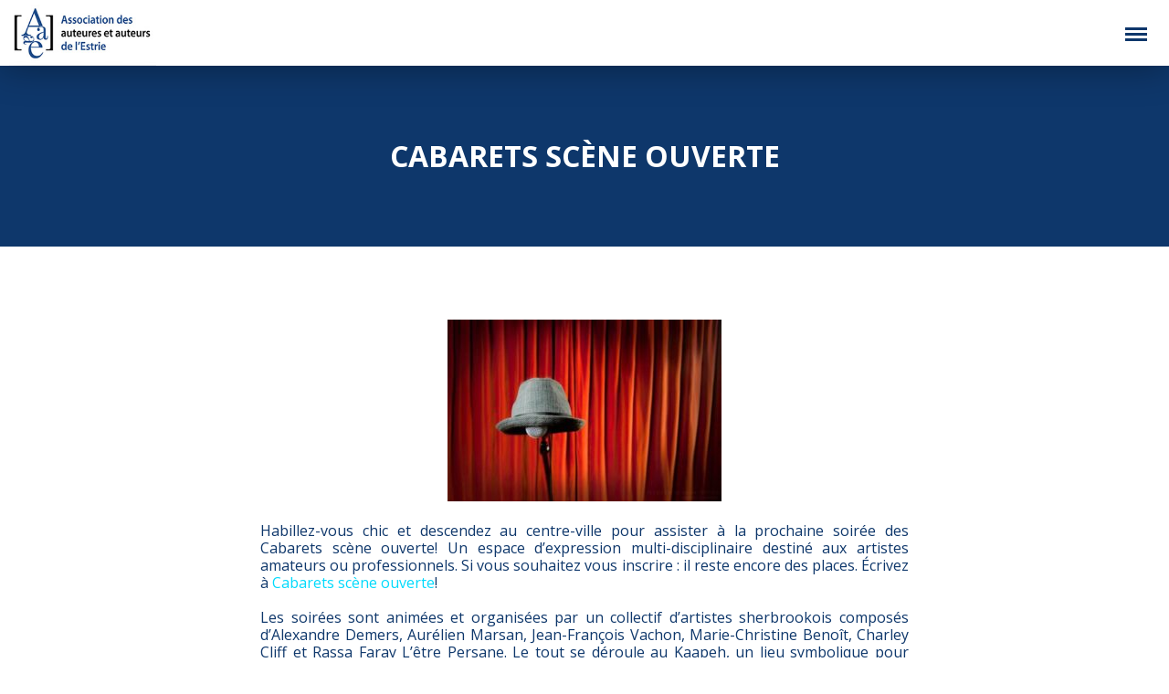

--- FILE ---
content_type: text/html; charset=UTF-8
request_url: https://aaaestrie.ca/evenement/cabarets-scene-ouverte/
body_size: 11985
content:

<!DOCTYPE html>
<html>

<head>
    <meta charset="utf-8">
    <meta http-equiv="X-UA-Compatible" content="IE=edge">
    <meta name="viewport" content="width=device-width, initial-scale=1">

    
    <link href='https://fonts.googleapis.com/css?family=Open+Sans:400,700,400italic|Source+Sans+Pro:200' rel='stylesheet' type='text/css'>
    <link rel="stylesheet" href="https://maxcdn.bootstrapcdn.com/font-awesome/4.4.0/css/font-awesome.min.css">
    <meta name="norton-safeweb-site-verification" content="wddqxvwv128mxk7o7dd1h87dgdl-e980y8w8ztsajxqsb0rwsv2cb5x6w46a4ce5dut706plsaymaplvgcipu-pww5pi6aqy5ao6hqrl1ew9pj-rrr3plj6upplxeh9p" />
    <!--[if lt IE 9]>
<script src="https://oss.maxcdn.com/html5shiv/3.7.2/html5shiv.min.js"></script>
<script src="https://oss.maxcdn.com/respond/1.4.2/respond.min.js"></script>
<![endif]-->
    <meta name='robots' content='index, follow, max-image-preview:large, max-snippet:-1, max-video-preview:-1' />

	<!-- This site is optimized with the Yoast SEO plugin v26.8 - https://yoast.com/product/yoast-seo-wordpress/ -->
	<link media="all" href="https://aaaestrie.ca/wp-content/cache/autoptimize/css/autoptimize_e1efbf271d59b57c71e4a1aed7a470df.css" rel="stylesheet"><link media="only screen and (max-width: 768px)" href="https://aaaestrie.ca/wp-content/cache/autoptimize/css/autoptimize_be31a8a8f558e5d2e839e2663ca831da.css" rel="stylesheet"><title>CABARETS SCÈNE OUVERTE | L’Association des auteures et auteurs de l’Estrie</title>
	<link rel="canonical" href="https://aaaestrie.ca/evenement/cabarets-scene-ouverte/" />
	<script type="application/ld+json" class="yoast-schema-graph">{"@context":"https://schema.org","@graph":[{"@type":"WebPage","@id":"https://aaaestrie.ca/evenement/cabarets-scene-ouverte/","url":"https://aaaestrie.ca/evenement/cabarets-scene-ouverte/","name":"CABARETS SCÈNE OUVERTE | L’Association des auteures et auteurs de l’Estrie","isPartOf":{"@id":"https://aaaestrie.ca/#website"},"primaryImageOfPage":{"@id":"https://aaaestrie.ca/evenement/cabarets-scene-ouverte/#primaryimage"},"image":{"@id":"https://aaaestrie.ca/evenement/cabarets-scene-ouverte/#primaryimage"},"thumbnailUrl":"https://aaaestrie.ca/wp-content/uploads/2019/12/76651475_2595440200691944_6747299072605945856_n.jpg","datePublished":"2020-01-20T15:32:53+00:00","breadcrumb":{"@id":"https://aaaestrie.ca/evenement/cabarets-scene-ouverte/#breadcrumb"},"inLanguage":"fr-FR","potentialAction":[{"@type":"ReadAction","target":["https://aaaestrie.ca/evenement/cabarets-scene-ouverte/"]}]},{"@type":"ImageObject","inLanguage":"fr-FR","@id":"https://aaaestrie.ca/evenement/cabarets-scene-ouverte/#primaryimage","url":"https://aaaestrie.ca/wp-content/uploads/2019/12/76651475_2595440200691944_6747299072605945856_n.jpg","contentUrl":"https://aaaestrie.ca/wp-content/uploads/2019/12/76651475_2595440200691944_6747299072605945856_n.jpg","width":648,"height":430},{"@type":"BreadcrumbList","@id":"https://aaaestrie.ca/evenement/cabarets-scene-ouverte/#breadcrumb","itemListElement":[{"@type":"ListItem","position":1,"name":"Accueil","item":"https://aaaestrie.ca/"},{"@type":"ListItem","position":2,"name":"Évènements","item":"https://aaaestrie.ca/calendrier/"},{"@type":"ListItem","position":3,"name":"CABARETS SCÈNE OUVERTE"}]},{"@type":"WebSite","@id":"https://aaaestrie.ca/#website","url":"https://aaaestrie.ca/","name":"L’Association des auteures et auteurs de l’Estrie","description":"A","potentialAction":[{"@type":"SearchAction","target":{"@type":"EntryPoint","urlTemplate":"https://aaaestrie.ca/?s={search_term_string}"},"query-input":{"@type":"PropertyValueSpecification","valueRequired":true,"valueName":"search_term_string"}}],"inLanguage":"fr-FR"}]}</script>
	<!-- / Yoast SEO plugin. -->


<link rel="alternate" type="application/rss+xml" title="L’Association des auteures et auteurs de l’Estrie &raquo; CABARETS SCÈNE OUVERTE Flux des commentaires" href="https://aaaestrie.ca/evenement/cabarets-scene-ouverte/feed/" />
<link rel="alternate" title="oEmbed (JSON)" type="application/json+oembed" href="https://aaaestrie.ca/wp-json/oembed/1.0/embed?url=https%3A%2F%2Faaaestrie.ca%2Fevenement%2Fcabarets-scene-ouverte%2F" />
<link rel="alternate" title="oEmbed (XML)" type="text/xml+oembed" href="https://aaaestrie.ca/wp-json/oembed/1.0/embed?url=https%3A%2F%2Faaaestrie.ca%2Fevenement%2Fcabarets-scene-ouverte%2F&#038;format=xml" />
		<!-- This site uses the Google Analytics by MonsterInsights plugin v9.11.1 - Using Analytics tracking - https://www.monsterinsights.com/ -->
							<script src="//www.googletagmanager.com/gtag/js?id=G-5ZMJHSCDD8"  data-cfasync="false" data-wpfc-render="false" type="text/javascript" async></script>
			<script data-cfasync="false" data-wpfc-render="false" type="text/javascript">
				var mi_version = '9.11.1';
				var mi_track_user = true;
				var mi_no_track_reason = '';
								var MonsterInsightsDefaultLocations = {"page_location":"https:\/\/aaaestrie.ca\/evenement\/cabarets-scene-ouverte\/"};
								if ( typeof MonsterInsightsPrivacyGuardFilter === 'function' ) {
					var MonsterInsightsLocations = (typeof MonsterInsightsExcludeQuery === 'object') ? MonsterInsightsPrivacyGuardFilter( MonsterInsightsExcludeQuery ) : MonsterInsightsPrivacyGuardFilter( MonsterInsightsDefaultLocations );
				} else {
					var MonsterInsightsLocations = (typeof MonsterInsightsExcludeQuery === 'object') ? MonsterInsightsExcludeQuery : MonsterInsightsDefaultLocations;
				}

								var disableStrs = [
										'ga-disable-G-5ZMJHSCDD8',
									];

				/* Function to detect opted out users */
				function __gtagTrackerIsOptedOut() {
					for (var index = 0; index < disableStrs.length; index++) {
						if (document.cookie.indexOf(disableStrs[index] + '=true') > -1) {
							return true;
						}
					}

					return false;
				}

				/* Disable tracking if the opt-out cookie exists. */
				if (__gtagTrackerIsOptedOut()) {
					for (var index = 0; index < disableStrs.length; index++) {
						window[disableStrs[index]] = true;
					}
				}

				/* Opt-out function */
				function __gtagTrackerOptout() {
					for (var index = 0; index < disableStrs.length; index++) {
						document.cookie = disableStrs[index] + '=true; expires=Thu, 31 Dec 2099 23:59:59 UTC; path=/';
						window[disableStrs[index]] = true;
					}
				}

				if ('undefined' === typeof gaOptout) {
					function gaOptout() {
						__gtagTrackerOptout();
					}
				}
								window.dataLayer = window.dataLayer || [];

				window.MonsterInsightsDualTracker = {
					helpers: {},
					trackers: {},
				};
				if (mi_track_user) {
					function __gtagDataLayer() {
						dataLayer.push(arguments);
					}

					function __gtagTracker(type, name, parameters) {
						if (!parameters) {
							parameters = {};
						}

						if (parameters.send_to) {
							__gtagDataLayer.apply(null, arguments);
							return;
						}

						if (type === 'event') {
														parameters.send_to = monsterinsights_frontend.v4_id;
							var hookName = name;
							if (typeof parameters['event_category'] !== 'undefined') {
								hookName = parameters['event_category'] + ':' + name;
							}

							if (typeof MonsterInsightsDualTracker.trackers[hookName] !== 'undefined') {
								MonsterInsightsDualTracker.trackers[hookName](parameters);
							} else {
								__gtagDataLayer('event', name, parameters);
							}
							
						} else {
							__gtagDataLayer.apply(null, arguments);
						}
					}

					__gtagTracker('js', new Date());
					__gtagTracker('set', {
						'developer_id.dZGIzZG': true,
											});
					if ( MonsterInsightsLocations.page_location ) {
						__gtagTracker('set', MonsterInsightsLocations);
					}
										__gtagTracker('config', 'G-5ZMJHSCDD8', {"forceSSL":"true","link_attribution":"true"} );
										window.gtag = __gtagTracker;										(function () {
						/* https://developers.google.com/analytics/devguides/collection/analyticsjs/ */
						/* ga and __gaTracker compatibility shim. */
						var noopfn = function () {
							return null;
						};
						var newtracker = function () {
							return new Tracker();
						};
						var Tracker = function () {
							return null;
						};
						var p = Tracker.prototype;
						p.get = noopfn;
						p.set = noopfn;
						p.send = function () {
							var args = Array.prototype.slice.call(arguments);
							args.unshift('send');
							__gaTracker.apply(null, args);
						};
						var __gaTracker = function () {
							var len = arguments.length;
							if (len === 0) {
								return;
							}
							var f = arguments[len - 1];
							if (typeof f !== 'object' || f === null || typeof f.hitCallback !== 'function') {
								if ('send' === arguments[0]) {
									var hitConverted, hitObject = false, action;
									if ('event' === arguments[1]) {
										if ('undefined' !== typeof arguments[3]) {
											hitObject = {
												'eventAction': arguments[3],
												'eventCategory': arguments[2],
												'eventLabel': arguments[4],
												'value': arguments[5] ? arguments[5] : 1,
											}
										}
									}
									if ('pageview' === arguments[1]) {
										if ('undefined' !== typeof arguments[2]) {
											hitObject = {
												'eventAction': 'page_view',
												'page_path': arguments[2],
											}
										}
									}
									if (typeof arguments[2] === 'object') {
										hitObject = arguments[2];
									}
									if (typeof arguments[5] === 'object') {
										Object.assign(hitObject, arguments[5]);
									}
									if ('undefined' !== typeof arguments[1].hitType) {
										hitObject = arguments[1];
										if ('pageview' === hitObject.hitType) {
											hitObject.eventAction = 'page_view';
										}
									}
									if (hitObject) {
										action = 'timing' === arguments[1].hitType ? 'timing_complete' : hitObject.eventAction;
										hitConverted = mapArgs(hitObject);
										__gtagTracker('event', action, hitConverted);
									}
								}
								return;
							}

							function mapArgs(args) {
								var arg, hit = {};
								var gaMap = {
									'eventCategory': 'event_category',
									'eventAction': 'event_action',
									'eventLabel': 'event_label',
									'eventValue': 'event_value',
									'nonInteraction': 'non_interaction',
									'timingCategory': 'event_category',
									'timingVar': 'name',
									'timingValue': 'value',
									'timingLabel': 'event_label',
									'page': 'page_path',
									'location': 'page_location',
									'title': 'page_title',
									'referrer' : 'page_referrer',
								};
								for (arg in args) {
																		if (!(!args.hasOwnProperty(arg) || !gaMap.hasOwnProperty(arg))) {
										hit[gaMap[arg]] = args[arg];
									} else {
										hit[arg] = args[arg];
									}
								}
								return hit;
							}

							try {
								f.hitCallback();
							} catch (ex) {
							}
						};
						__gaTracker.create = newtracker;
						__gaTracker.getByName = newtracker;
						__gaTracker.getAll = function () {
							return [];
						};
						__gaTracker.remove = noopfn;
						__gaTracker.loaded = true;
						window['__gaTracker'] = __gaTracker;
					})();
									} else {
										console.log("");
					(function () {
						function __gtagTracker() {
							return null;
						}

						window['__gtagTracker'] = __gtagTracker;
						window['gtag'] = __gtagTracker;
					})();
									}
			</script>
							<!-- / Google Analytics by MonsterInsights -->
		
















<script type="text/javascript" src="https://aaaestrie.ca/wp-includes/js/jquery/jquery.min.js?ver=3.7.1" id="jquery-core-js"></script>
<script type="text/javascript" src="https://aaaestrie.ca/wp-includes/js/jquery/jquery-migrate.min.js?ver=3.4.1" id="jquery-migrate-js"></script>
<script type="text/javascript" src="https://aaaestrie.ca/wp-includes/js/jquery/ui/core.min.js?ver=1.13.3" id="jquery-ui-core-js"></script>
<script type="text/javascript" src="https://aaaestrie.ca/wp-includes/js/jquery/ui/mouse.min.js?ver=1.13.3" id="jquery-ui-mouse-js"></script>
<script type="text/javascript" src="https://aaaestrie.ca/wp-includes/js/jquery/ui/sortable.min.js?ver=1.13.3" id="jquery-ui-sortable-js"></script>
<script type="text/javascript" src="https://aaaestrie.ca/wp-includes/js/jquery/ui/resizable.min.js?ver=1.13.3" id="jquery-ui-resizable-js"></script>
<script type="text/javascript" src="https://aaaestrie.ca/wp-content/plugins/advanced-custom-fields-pro/assets/build/js/acf.min.js?ver=6.7.0.2" id="acf-js"></script>
<script type="text/javascript" src="https://aaaestrie.ca/wp-includes/js/dist/dom-ready.min.js?ver=f77871ff7694fffea381" id="wp-dom-ready-js"></script>
<script type="text/javascript" src="https://aaaestrie.ca/wp-includes/js/dist/hooks.min.js?ver=dd5603f07f9220ed27f1" id="wp-hooks-js"></script>
<script type="text/javascript" src="https://aaaestrie.ca/wp-includes/js/dist/i18n.min.js?ver=c26c3dc7bed366793375" id="wp-i18n-js"></script>
<script type="text/javascript" id="wp-i18n-js-after">
/* <![CDATA[ */
wp.i18n.setLocaleData( { 'text direction\u0004ltr': [ 'ltr' ] } );
wp.i18n.setLocaleData( { 'text direction\u0004ltr': [ 'ltr' ] } );
//# sourceURL=wp-i18n-js-after
/* ]]> */
</script>
<script type="text/javascript" id="wp-a11y-js-translations">
/* <![CDATA[ */
( function( domain, translations ) {
	var localeData = translations.locale_data[ domain ] || translations.locale_data.messages;
	localeData[""].domain = domain;
	wp.i18n.setLocaleData( localeData, domain );
} )( "default", {"translation-revision-date":"2025-12-10 11:15:06+0000","generator":"GlotPress\/4.0.3","domain":"messages","locale_data":{"messages":{"":{"domain":"messages","plural-forms":"nplurals=2; plural=n > 1;","lang":"fr"},"Notifications":["Notifications"]}},"comment":{"reference":"wp-includes\/js\/dist\/a11y.js"}} );
//# sourceURL=wp-a11y-js-translations
/* ]]> */
</script>
<script type="text/javascript" src="https://aaaestrie.ca/wp-includes/js/dist/a11y.min.js?ver=cb460b4676c94bd228ed" id="wp-a11y-js"></script>
<script type="text/javascript" src="https://aaaestrie.ca/wp-content/plugins/advanced-custom-fields-pro/assets/build/js/acf-input.min.js?ver=6.7.0.2" id="acf-input-js"></script>
<script type="text/javascript" src="https://aaaestrie.ca/wp-content/plugins/the-events-calendar/vendor/php-date-formatter/js/php-date-formatter.min.js?ver=5.16.4" id="tribe-events-php-date-formatter-js"></script>
<script type="text/javascript" src="https://aaaestrie.ca/wp-content/plugins/the-events-calendar/common/vendor/momentjs/moment.min.js?ver=4.15.4.1" id="tribe-moment-js"></script>
<script type="text/javascript" src="https://aaaestrie.ca/wp-content/plugins/the-events-calendar/common/vendor/momentjs/locale.min.js?ver=4.15.4.1" id="tribe-moment-locales-js"></script>
<script type="text/javascript" id="tribe-events-dynamic-js-extra">
/* <![CDATA[ */
var tribe_dynamic_help_text = {"date_with_year":"j F Y","date_no_year":"j F","datepicker_format":"Y-m-d","datepicker_format_index":"0","days":["dimanche","lundi","mardi","mercredi","jeudi","vendredi","samedi"],"daysShort":["dim","lun","mar","mer","jeu","ven","sam"],"months":["janvier","f\u00e9vrier","mars","avril","mai","juin","juillet","ao\u00fbt","septembre","octobre","novembre","d\u00e9cembre"],"monthsShort":["Jan","Feb","Mar","Apr","mai","Jun","Jul","Aug","Sep","Oct","Nov","Dec"],"msgs":"[\"Cet \\u00e9v\\u00e8nement a lieu le %%startdatewithyear%% de %%starttime%% \\u00e0 %%endtime%%.\",\"Cet \\u00e9v\\u00e8nement commence \\u00e0 %%starttime%% le %%startdatewithyear%%.\",\"Cet \\u00e9v\\u00e8nement durera toute la journ\\u00e9e du %%startdatewithyear%%.\",\"Cet \\u00e9v\\u00e8nement commence \\u00e0 %%starttime%% le %%startdatenoyear%% et se termine \\u00e0 %%endtime%% le %%enddatewithyear%%\",\"Cet \\u00e9v\\u00e8nement commence \\u00e0 %%starttime%% le %%startdatenoyear%% et se termine le %%enddatewithyear%%\",\"Cet \\u00e9v\\u00e8nement dure toute la journ\\u00e9e du %%startdatenoyear%% au %%enddatewithyear%%.\"]"};
//# sourceURL=tribe-events-dynamic-js-extra
/* ]]> */
</script>
<script type="text/javascript" src="https://aaaestrie.ca/wp-content/plugins/the-events-calendar/src/resources/js/events-dynamic.min.js?ver=5.16.4" id="tribe-events-dynamic-js"></script>
<script type="text/javascript" src="https://aaaestrie.ca/wp-content/plugins/the-events-calendar/vendor/bootstrap-datepicker/js/bootstrap-datepicker.min.js?ver=5.16.4" id="tribe-events-bootstrap-datepicker-js"></script>
<script type="text/javascript" src="https://aaaestrie.ca/wp-content/plugins/the-events-calendar/vendor/jquery-resize/jquery.ba-resize.min.js?ver=5.16.4" id="tribe-events-jquery-resize-js"></script>
<script type="text/javascript" src="https://aaaestrie.ca/wp-content/plugins/the-events-calendar/vendor/jquery-placeholder/jquery.placeholder.min.js?ver=5.16.4" id="jquery-placeholder-js"></script>
<script type="text/javascript" id="tribe-events-calendar-script-js-extra">
/* <![CDATA[ */
var tribe_js_config = {"permalink_settings":"/%year%/%monthnum%/%day%/%postname%/","events_post_type":"tribe_events","events_base":"https://aaaestrie.ca/calendrier/","update_urls":{"shortcode":{"list":true,"month":true,"day":true}},"debug":""};
//# sourceURL=tribe-events-calendar-script-js-extra
/* ]]> */
</script>
<script type="text/javascript" src="https://aaaestrie.ca/wp-content/plugins/the-events-calendar/src/resources/js/tribe-events.min.js?ver=5.16.4" id="tribe-events-calendar-script-js"></script>
<script type="text/javascript" src="https://aaaestrie.ca/wp-content/plugins/the-events-calendar/src/resources/js/tribe-events-bar.min.js?ver=5.16.4" id="tribe-events-bar-js"></script>
<script type="text/javascript" src="https://aaaestrie.ca/wp-content/plugins/google-analytics-for-wordpress/assets/js/frontend-gtag.min.js?ver=9.11.1" id="monsterinsights-frontend-script-js" async="async" data-wp-strategy="async"></script>
<script data-cfasync="false" data-wpfc-render="false" type="text/javascript" id='monsterinsights-frontend-script-js-extra'>/* <![CDATA[ */
var monsterinsights_frontend = {"js_events_tracking":"true","download_extensions":"doc,pdf,ppt,zip,xls,docx,pptx,xlsx","inbound_paths":"[{\"path\":\"\\\/go\\\/\",\"label\":\"affiliate\"},{\"path\":\"\\\/recommend\\\/\",\"label\":\"affiliate\"}]","home_url":"https:\/\/aaaestrie.ca","hash_tracking":"false","v4_id":"G-5ZMJHSCDD8"};/* ]]> */
</script>
<link rel="https://api.w.org/" href="https://aaaestrie.ca/wp-json/" /><link rel="alternate" title="JSON" type="application/json" href="https://aaaestrie.ca/wp-json/wp/v2/tribe_events/7912" /><link rel="EditURI" type="application/rsd+xml" title="RSD" href="https://aaaestrie.ca/xmlrpc.php?rsd" />
<meta name="generator" content="WordPress 6.9" />
<link rel='shortlink' href='https://aaaestrie.ca/?p=7912' />
<meta name="tec-api-version" content="v1"><meta name="tec-api-origin" content="https://aaaestrie.ca"><link rel="alternate" href="https://aaaestrie.ca/wp-json/tribe/events/v1/events/7912" /><script type="application/ld+json">
[{"@context":"http://schema.org","@type":"Event","name":"CABARETS SC\u00c8NE OUVERTE","description":"&lt;p&gt;Habillez-vous chic et descendez au centre-ville pour assister \u00e0 la prochaine soir\u00e9e des Cabarets sc\u00e8ne ouverte! Un espace d\\'expression multi-disciplinaire destin\u00e9 aux artistes amateurs ou professionnels. Si vous souhaitez vous inscrire : il reste encore des places. \u00c9crivez \u00e0 Cabarets sc\u00e8ne ouverte! Les soir\u00e9es sont anim\u00e9es et organis\u00e9es par un collectif d\\'artistes sherbrookois compos\u00e9s d\\'Alexandre Demers, Aur\u00e9lien Marsan, Jean-Fran\u00e7ois Vachon, Marie-Christine Beno\u00eet, Charley Cliff et Rassa Faray L\\'\u00eatre Persane. Le tout se d\u00e9roule au Kaapeh, un lieu symbolique pour plusieurs&hellip;&lt;/p&gt;\\n","image":"https://aaaestrie.ca/wp-content/uploads/2019/12/76651475_2595440200691944_6747299072605945856_n.jpg","url":"https://aaaestrie.ca/evenement/cabarets-scene-ouverte/","startDate":"2020-01-23T20:00:00-04:00","endDate":"2020-01-23T22:30:00-04:00","location":false,"organizer":{"@type":"Person","name":"Cabarets sc\u00e8ne ouverte","description":"","url":"https://www.facebook.com/cabaretssceneouverte/?eid=ARBbYvWqlUBRUT7tDqmHNMpLPpSXh0co7TdnfG5QioFVWZKrau8V1aLjbTFGS8UDosaEpnR1SsSW4dbO","telephone":"","email":"","sameAs":"https://www.facebook.com/cabaretssceneouverte/?eid=ARBbYvWqlUBRUT7tDqmHNMpLPpSXh0co7TdnfG5QioFVWZKrau8V1aLjbTFGS8UDosaEpnR1SsSW4dbO"},"offers":{"@type":"Offer","price":"5","priceCurrency":"CAD","url":"https://aaaestrie.ca/evenement/cabarets-scene-ouverte/","category":"primary","availability":"inStock","validFrom":"1970-01-01T00:00:00+00:00"},"performer":"Organization"}]
</script>		
		</head>

<body class="wp-singular tribe_events-template-default single single-tribe_events postid-7912 wp-theme-AAAE sp-easy-accordion-enabled tribe-no-js events-single tribe-events-style-full tribe-events-style-theme tribe-theme-AAAE tribe-events-page-template">
    <script>
        var bloginfo = {
            url: 'https://aaaestrie.ca'
        }
    </script>
    <div id="fb-root"></div>
    <script>
        (function(d, s, id) {
            var js, fjs = d.getElementsByTagName(s)[0];
            if (d.getElementById(id)) return;
            js = d.createElement(s);
            js.id = id;
            js.src = "//connect.facebook.net/fr_CA/sdk.js#xfbml=1&version=v2.5";
            fjs.parentNode.insertBefore(js, fjs);
        }(document, 'script', 'facebook-jssdk'));
    </script>
    <nav id="mainNav">
        <a href="https://aaaestrie.ca" class="mainLogo">
            <img src="https://aaaestrie.ca/wp-content/themes/AAAE/img/aaae-logo.jpg" alt="L’Association des auteures et auteurs de l’Estrie">
        </a>
        <input type="checkbox" id="toggleOpen">
        <div class="content">
            <div class="bottomLine">
                <ul id="menu-menu-principal" class="menu"><li id="menu-item-7023" class="menu-item menu-item-type-custom menu-item-object-custom menu-item-has-children menu-item-7023"><a href="https://aaaestrie.ca/a-propos-de-laaae/">Qui sommes-nous?</a>
<ul class="sub-menu">
	<li id="menu-item-353" class="menu-item menu-item-type-post_type menu-item-object-page menu-item-353"><a href="https://aaaestrie.ca/a-propos-de-laaae/">À propos de l’AAAE</a></li>
	<li id="menu-item-17904" class="menu-item menu-item-type-post_type menu-item-object-page menu-item-17904"><a href="https://aaaestrie.ca/les-membres-de-laaae/">Les membres de l’AAAE</a></li>
	<li id="menu-item-15664" class="menu-item menu-item-type-post_type menu-item-object-page menu-item-15664"><a href="https://aaaestrie.ca/modifier-ma-fiche-dauteur/">Modifier ma fiche d’auteur</a></li>
	<li id="menu-item-16745" class="menu-item menu-item-type-custom menu-item-object-custom menu-item-16745"><a href="https://aaaestrie.ca/forum/forum/premier-forum/">Forum</a></li>
</ul>
</li>
<li id="menu-item-17518" class="menu-item menu-item-type-custom menu-item-object-custom menu-item-17518"><a href="https://aaaestrie.ca/nos-activites/">Activités</a></li>
<li id="menu-item-515" class="menu-item menu-item-type-post_type menu-item-object-page current_page_parent menu-item-515"><a href="https://aaaestrie.ca/nouvelles/">Actualités</a></li>
<li id="menu-item-516" class="menu-item menu-item-type-post_type menu-item-object-page menu-item-has-children menu-item-516"><a href="https://aaaestrie.ca/prix/">Prix</a>
<ul class="sub-menu">
	<li id="menu-item-14602" class="menu-item menu-item-type-post_type menu-item-object-page menu-item-14602"><a href="https://aaaestrie.ca/prix/">Soumettre un ouvrage à un prix littéraire</a></li>
	<li id="menu-item-17235" class="menu-item menu-item-type-post_type menu-item-object-page menu-item-17235"><a href="https://aaaestrie.ca/prix-alfred-desrochers-depuis-1978/">Prix Alfred-DesRochers (depuis 1978)</a></li>
	<li id="menu-item-17236" class="menu-item menu-item-type-post_type menu-item-object-page menu-item-17236"><a href="https://aaaestrie.ca/prix-alphonse-desjardins-depuis-1991/">Prix Alphonse-Desjardins (depuis 1991)</a></li>
	<li id="menu-item-17274" class="menu-item menu-item-type-post_type menu-item-object-page menu-item-17274"><a href="https://aaaestrie.ca/prix-suzanne-pouliot-et-antoine-sirois-depuis-2017/">Prix Suzanne-Pouliot et Antoine-Sirois (depuis 2017)</a></li>
	<li id="menu-item-17273" class="menu-item menu-item-type-post_type menu-item-object-page menu-item-17273"><a href="https://aaaestrie.ca/prix-estrien-de-litterature-grand-public-depuis-2017/">Prix estrien de littérature Grand Public (depuis 2017)</a></li>
	<li id="menu-item-19161" class="menu-item menu-item-type-post_type menu-item-object-page menu-item-19161"><a href="https://aaaestrie.ca/prix-de-la-page-12/">Prix de la page 12</a></li>
	<li id="menu-item-17272" class="menu-item menu-item-type-post_type menu-item-object-page menu-item-17272"><a href="https://aaaestrie.ca/anciens-prix/">Anciens prix</a></li>
</ul>
</li>
<li id="menu-item-17453" class="menu-item menu-item-type-post_type menu-item-object-page menu-item-17453"><a href="https://aaaestrie.ca/infolettre/">Infolettre</a></li>
<li id="menu-item-7027" class="menu-item menu-item-type-post_type menu-item-object-page menu-item-7027"><a href="https://aaaestrie.ca/devenir-membre/">Devenir membre</a></li>
<li id="menu-item-9838" class="menu-item menu-item-type-post_type menu-item-object-page menu-item-9838"><a href="https://aaaestrie.ca/liens-utiles/">F.A.Q.</a></li>
</ul>            </div>
            <div class="topLine">
                <ul>
                    <li class="icons"><a href="tel:819-791-6539" target="_blank" rel="noopener noreferrer"><i class="icon-phone"></i> 819-791-6539</a></li>
                    <li class="icons"><span id="e107115311">[javascript protected email address]</span><script type="text/javascript">/*<![CDATA[*/eval("var a=\"@biaXeYPVwB_Ov7f64MdQtcASNy8u5nCIo0xpq9zDRgjWJUEh2l-GLTr31mH.+ZFKks\";var b=a.split(\"\").sort().join(\"\");var c=\"2TUrvRRRJH.m2JijR\";var d=\"\";for(var e=0;e<c.length;e++)d+=b.charAt(a.indexOf(c.charAt(e)));document.getElementById(\"e107115311\").innerHTML=\"<a href=\\\"mailto:\"+d+\"\\\" class=\\\"\\\"><i class=\\\"icon-mail\\\"></i>\"+d+\"</a>\"")/*]]>*/</script></li>
                    <li class="icons"><a href="https://www.facebook.com/AAAEstrie/" target="_blank" rel="noopener noreferrer"><i class="icon-facebook"></i> Facebook</a></li>
                                            <li>
                            <a href="#" class="btn-meconnecter" id="openlogin">Me connecter</a>


                        </li>
                        <li><a href="https://aaaestrie.ca/auteurs/devenir-membre/" target="_blank" rel="noopener noreferrer" class="btn-devenirmembre">Devenir membre</a></li>
                                    </ul>
            </div>
        </div>
        <label for="toggleOpen" id="toggleOpenButton">
            <span></span>
        </label>


        <div class="wrapper" id="login">

            <div class="close"></div>
            <div class="loginbox">
                <form id="login" action="login" method="post">
                    <span class="menutitle">Espace membre</span>
                    <p class="status"></p>
                    <input id="username" type="text" name="username" placeholder="Nom d'utilisateur">
                    <input id="password" type="password" name="password" placeholder="Mot de passe">

                    <a class="lost" href="#">Mot de passe oublié?</a>
                    <button class="submit_button" type="submit">Connexion</button>
                    <input type="hidden" id="security" name="security" value="ad9948aed9" /><input type="hidden" name="_wp_http_referer" value="/evenement/cabarets-scene-ouverte/" />                </form>
            </div>
        </div>

        <div class="wrapper" id="forgotpassword">
            <div class="close"></div>
            <div class="loginbox">

                <form id="forgot_password" action="login" method="post">
                    <span class="menutitle">Mot de passe oublié?</span>
                    <p class="status">Entrez votre nom d'utilisateur ou votre courriel</p>
                    <input id="fusername" type="text" name="username" placeholder="Nom d'utilisateur">
                    <button class="submit_button" type="submit">Connexion</button>
                    <input type="hidden" id="fsecurity" name="fsecurity" value="ad9948aed9" /><input type="hidden" name="_wp_http_referer" value="/evenement/cabarets-scene-ouverte/" />                </form>
            </div>
        </div>
    </nav><main>
<h1 style="background-image: url(); background-position: 50% 50%;">
    CABARETS SCÈNE OUVERTE</h1>
<section>
    <div class="text">
    <div style="text-align: center;"><img width="300" height="199" src="https://aaaestrie.ca/wp-content/uploads/2019/12/76651475_2595440200691944_6747299072605945856_n-300x199.jpg" class="attachment-medium size-medium wp-post-image" alt="" decoding="async" fetchpriority="high" /></div>
        <p>Habillez-vous chic et descendez au centre-ville pour assister à la prochaine soirée des Cabarets scène ouverte! Un espace d&rsquo;expression multi-disciplinaire destiné aux artistes amateurs ou professionnels. Si vous souhaitez vous inscrire : il reste encore des places. Écrivez à <a href="https://www.facebook.com/cabaretssceneouverte/?eid=ARAe4PK4MXOylp1w2tyC2jIKnSnek3L5xv3Ec6AdzCEbD0cu86omhkEcAM4kTNCDGf2ZILSNp2ECRAsV">Cabarets scène ouverte</a>!</p>
<p>Les soirées sont animées et organisées par un collectif d&rsquo;artistes sherbrookois composés d&rsquo;Alexandre Demers, Aurélien Marsan, Jean-François Vachon, Marie-Christine Benoît, Charley Cliff et Rassa Faray L&rsquo;être Persane. Le tout se déroule au Kaapeh, un lieu symbolique pour plusieurs artistes à Sherbrooke.</p>
<p>Entrée : 5$</p>
        <h2 class="lined"><span>Partager</span></h2>
        <div class="socialshare">
            <div class="fb-like" data-href="https://aaaestrie.ca/evenement/cabarets-scene-ouverte/" data-layout="button_count" data-action="like" data-show-faces="false" data-share="true"></div>
            <a href="https://twitter.com/share" class="twitter-share-button">Tweet</a> <script>!function(d,s,id){var js,fjs=d.getElementsByTagName(s)[0],p=/^http:/.test(d.location)?'http':'https';if(!d.getElementById(id)){js=d.createElement(s);js.id=id;js.src=p+'://platform.twitter.com/widgets.js';fjs.parentNode.insertBefore(js,fjs);}}(document, 'script', 'twitter-wjs');</script>
        </div>
    </div>
    <div class="largetext">
       <div class="row singleeventdata">
        <div class="col-sm-4">
    <h2 class="lined"><span>Détails</span></h2>
  <dl>
        <dt>Date</dt>
    <dd>23 janvier 2020</dd>
    <dt>Heure</dt>
    <dd>20:00 pm - 22:30 pm</dd>
            <dt>Coût</dt>
    <dd>$5</dd>
            <dt>Site Internet</dt>
    <dd><a href="https://www.facebook.com/events/478646769708582/" target="_self" rel="external">https://www.facebook.com/events/478646769708582/</a></dd>
      </dl>
</div>

<div class="col-sm-4">
    <h2 class="lined"><span>Organisateur</span></h2>
  <dl>
    <dt>Organisateur</dt>
       <dd class="fn org">
      Cabarets scène ouverte    </dd>
      </dl>
</div>
<div class="col-sm-4">
    <h2 class="lined"><span>Lieu</span></h2>
   <dl>
     <dt>Lieu</dt>
        <dd><address class="tribe-events-address">
              </address>
    </dd>
     

     
     
  </dl>
</div>
        </div>
    </div>
</section>
<div class="mapblock"></div>
</main>
<footer id="newfooter">
    <div class="container">
        <div class="row">
            <div class="col-lg-8">
                <div class="row top">
                    <div class="col-md-6">
                        <h3>Nous joindre :</h3>
                        <div class="descblock">
                            <a href="#" class="stats addr">
                                <span>
                                    151 rue de l’Ontario<br />
Sherbrooke (Québec) J1J 3P8</span>
                            </a>
                            <a href="#" class="stats tel">
                                <span>
                                    819-791-6539</span>
                            </a>
                            <div class="stats mail">
                                <span id="e324277593">[javascript protected email address]</span><script type="text/javascript">/*<![CDATA[*/eval("var a=\"fNOiDt9Qdl1BP+HU7Ivhw0xsnbZeM8Egq-j5FKRJy3zW.u_TXLGA2cS6V4kYarmoC@p\";var b=a.split(\"\").sort().join(\"\");var c=\"LS_6+333uYakLuOW3\";var d=\"\";for(var e=0;e<c.length;e++)d+=b.charAt(a.indexOf(c.charAt(e)));document.getElementById(\"e324277593\").innerHTML=\"<a href=\\\"mailto:\"+d+\"\\\" class=\\\"\\\">\"+d+\"</a>\"")/*]]>*/</script>                            </div>
                            <a href="https://www.facebook.com/AAAEstrie/" class="stats facebook">
                                <span>
                                    Suivez-nous sur Facebook
                                </span>
                            </a>

                        </div>

                    </div>
                    <div class="col-md-6">
                        <h3>Heures d’ouverture du bureau :</h3>
    <div class="date">
                            <small>
                                Lundi, mercredi et vendredi                            </small>
                            8h30 à 11h30                        </div>
                           

                    </div>
                </div>
            </div>
            <div class="col-lg-4 btnside">
                <div class="row">
                                                                <div class="col-md-6 col-lg-12">
                        <a href="https://aaaestrie.ca/auteurs/devenir-membre/" class="btn">Devenir membre</a>
                    </div>
                                    </div>



            </div>
        </div>

    </div>


</footer>


<!--
<section id="partenaires">
    <h3>Partenaires</h3>

</section>
-->
<script type="speculationrules">
{"prefetch":[{"source":"document","where":{"and":[{"href_matches":"/*"},{"not":{"href_matches":["/wp-*.php","/wp-admin/*","/wp-content/uploads/*","/wp-content/*","/wp-content/plugins/*","/wp-content/themes/AAAE/*","/*\\?(.+)"]}},{"not":{"selector_matches":"a[rel~=\"nofollow\"]"}},{"not":{"selector_matches":".no-prefetch, .no-prefetch a"}}]},"eagerness":"conservative"}]}
</script>
		<script>
		( function ( body ) {
			'use strict';
			body.className = body.className.replace( /\btribe-no-js\b/, 'tribe-js' );
		} )( document.body );
		</script>
		<script> /* <![CDATA[ */var tribe_l10n_datatables = {"aria":{"sort_ascending":": activate to sort column ascending","sort_descending":": activate to sort column descending"},"length_menu":"Show _MENU_ entries","empty_table":"No data available in table","info":"Showing _START_ to _END_ of _TOTAL_ entries","info_empty":"Showing 0 to 0 of 0 entries","info_filtered":"(filtered from _MAX_ total entries)","zero_records":"No matching records found","search":"Search:","all_selected_text":"All items on this page were selected. ","select_all_link":"Select all pages","clear_selection":"Clear Selection.","pagination":{"all":"All","next":"Next","previous":"Previous"},"select":{"rows":{"0":"","_":": Selected %d rows","1":": Selected 1 row"}},"datepicker":{"dayNames":["dimanche","lundi","mardi","mercredi","jeudi","vendredi","samedi"],"dayNamesShort":["dim","lun","mar","mer","jeu","ven","sam"],"dayNamesMin":["D","L","M","M","J","V","S"],"monthNames":["janvier","f\u00e9vrier","mars","avril","mai","juin","juillet","ao\u00fbt","septembre","octobre","novembre","d\u00e9cembre"],"monthNamesShort":["janvier","f\u00e9vrier","mars","avril","mai","juin","juillet","ao\u00fbt","septembre","octobre","novembre","d\u00e9cembre"],"monthNamesMin":["Jan","F\u00e9v","Mar","Avr","Mai","Juin","Juil","Ao\u00fbt","Sep","Oct","Nov","D\u00e9c"],"nextText":"Suivant","prevText":"Pr\u00e9c\u00e9dent","currentText":"Aujourd\u2019hui","closeText":"Termin\u00e9","today":"Aujourd\u2019hui","clear":"Effac\u00e9"}};/* ]]> */ </script><script type="text/javascript" id="ajaxlogin-js-extra">
/* <![CDATA[ */
var ajax_login_object = {"ajaxurl":"https://aaaestrie.ca/wp-admin/admin-ajax.php?lang=fr_FR","redirecturl":"/evenement/cabarets-scene-ouverte/?rand=1","forget_success":"Votre nouveau mot de passe a \u00e9t\u00e9 envoy\u00e9 par courriel","loadingmessage":"Veuillez patienter"};
//# sourceURL=ajaxlogin-js-extra
/* ]]> */
</script>
<script type="text/javascript" src="https://aaaestrie.ca/wp-content/cache/autoptimize/js/autoptimize_single_cb8980fb18d18cc18819ebaf301757aa.js" id="ajaxlogin-js"></script>
<script type="text/javascript" src="https://aaaestrie.ca/wp-content/cache/autoptimize/js/autoptimize_single_c5428dff9b7819de6eae723c329ec9a3.js" id="acf-image-center-js"></script>
<script type="text/javascript" src="https://aaaestrie.ca/wp-content/cache/autoptimize/js/autoptimize_single_6b65ff7d34fd526cc36f4ca8afb68918.js" id="tribes-js"></script>
<script type="text/javascript" src="https://aaaestrie.ca/wp-content/cache/autoptimize/js/autoptimize_single_ae18958a1bde42cc42651687b53f5998.js?ver=1" id="menu-js"></script>
<script type="text/javascript" src="https://aaaestrie.ca/wp-content/cache/autoptimize/js/autoptimize_single_e2c481483d5e6e487a73a021d8483c39.js" id="doors-js"></script>
<script type="text/javascript" src="https://aaaestrie.ca/wp-content/cache/autoptimize/js/autoptimize_single_40bc3253265a6c55e4793e1cb972616b.js" id="parallaxer-js"></script>
<script type="text/javascript" src="https://aaaestrie.ca/wp-content/cache/autoptimize/js/autoptimize_single_e56314c0b8caf9f00de211ba07f7269d.js" id="fitter-js"></script>
<script type="text/javascript" src="https://aaaestrie.ca/wp-content/themes/AAAE/js/jquery.stellar.min.js" id="stellar-js"></script>
<script type="text/javascript" src="https://aaaestrie.ca/wp-content/cache/autoptimize/js/autoptimize_single_06a469b87cb84f206c006fe2c07caa7b.js" id="smdaccordion-js"></script>
<script id="wp-emoji-settings" type="application/json">
{"baseUrl":"https://s.w.org/images/core/emoji/17.0.2/72x72/","ext":".png","svgUrl":"https://s.w.org/images/core/emoji/17.0.2/svg/","svgExt":".svg","source":{"concatemoji":"https://aaaestrie.ca/wp-includes/js/wp-emoji-release.min.js?ver=6.9"}}
</script>
<script type="module">
/* <![CDATA[ */
/*! This file is auto-generated */
const a=JSON.parse(document.getElementById("wp-emoji-settings").textContent),o=(window._wpemojiSettings=a,"wpEmojiSettingsSupports"),s=["flag","emoji"];function i(e){try{var t={supportTests:e,timestamp:(new Date).valueOf()};sessionStorage.setItem(o,JSON.stringify(t))}catch(e){}}function c(e,t,n){e.clearRect(0,0,e.canvas.width,e.canvas.height),e.fillText(t,0,0);t=new Uint32Array(e.getImageData(0,0,e.canvas.width,e.canvas.height).data);e.clearRect(0,0,e.canvas.width,e.canvas.height),e.fillText(n,0,0);const a=new Uint32Array(e.getImageData(0,0,e.canvas.width,e.canvas.height).data);return t.every((e,t)=>e===a[t])}function p(e,t){e.clearRect(0,0,e.canvas.width,e.canvas.height),e.fillText(t,0,0);var n=e.getImageData(16,16,1,1);for(let e=0;e<n.data.length;e++)if(0!==n.data[e])return!1;return!0}function u(e,t,n,a){switch(t){case"flag":return n(e,"\ud83c\udff3\ufe0f\u200d\u26a7\ufe0f","\ud83c\udff3\ufe0f\u200b\u26a7\ufe0f")?!1:!n(e,"\ud83c\udde8\ud83c\uddf6","\ud83c\udde8\u200b\ud83c\uddf6")&&!n(e,"\ud83c\udff4\udb40\udc67\udb40\udc62\udb40\udc65\udb40\udc6e\udb40\udc67\udb40\udc7f","\ud83c\udff4\u200b\udb40\udc67\u200b\udb40\udc62\u200b\udb40\udc65\u200b\udb40\udc6e\u200b\udb40\udc67\u200b\udb40\udc7f");case"emoji":return!a(e,"\ud83e\u1fac8")}return!1}function f(e,t,n,a){let r;const o=(r="undefined"!=typeof WorkerGlobalScope&&self instanceof WorkerGlobalScope?new OffscreenCanvas(300,150):document.createElement("canvas")).getContext("2d",{willReadFrequently:!0}),s=(o.textBaseline="top",o.font="600 32px Arial",{});return e.forEach(e=>{s[e]=t(o,e,n,a)}),s}function r(e){var t=document.createElement("script");t.src=e,t.defer=!0,document.head.appendChild(t)}a.supports={everything:!0,everythingExceptFlag:!0},new Promise(t=>{let n=function(){try{var e=JSON.parse(sessionStorage.getItem(o));if("object"==typeof e&&"number"==typeof e.timestamp&&(new Date).valueOf()<e.timestamp+604800&&"object"==typeof e.supportTests)return e.supportTests}catch(e){}return null}();if(!n){if("undefined"!=typeof Worker&&"undefined"!=typeof OffscreenCanvas&&"undefined"!=typeof URL&&URL.createObjectURL&&"undefined"!=typeof Blob)try{var e="postMessage("+f.toString()+"("+[JSON.stringify(s),u.toString(),c.toString(),p.toString()].join(",")+"));",a=new Blob([e],{type:"text/javascript"});const r=new Worker(URL.createObjectURL(a),{name:"wpTestEmojiSupports"});return void(r.onmessage=e=>{i(n=e.data),r.terminate(),t(n)})}catch(e){}i(n=f(s,u,c,p))}t(n)}).then(e=>{for(const n in e)a.supports[n]=e[n],a.supports.everything=a.supports.everything&&a.supports[n],"flag"!==n&&(a.supports.everythingExceptFlag=a.supports.everythingExceptFlag&&a.supports[n]);var t;a.supports.everythingExceptFlag=a.supports.everythingExceptFlag&&!a.supports.flag,a.supports.everything||((t=a.source||{}).concatemoji?r(t.concatemoji):t.wpemoji&&t.twemoji&&(r(t.twemoji),r(t.wpemoji)))});
//# sourceURL=https://aaaestrie.ca/wp-includes/js/wp-emoji-loader.min.js
/* ]]> */
</script>
<!--[if lt IE 9]>
<script src="https://aaaestrie.ca/wp-content/themes/AAAE/fix/ie8.js"></script>
<![endif]-->
<script defer src="https://static.cloudflareinsights.com/beacon.min.js/vcd15cbe7772f49c399c6a5babf22c1241717689176015" integrity="sha512-ZpsOmlRQV6y907TI0dKBHq9Md29nnaEIPlkf84rnaERnq6zvWvPUqr2ft8M1aS28oN72PdrCzSjY4U6VaAw1EQ==" data-cf-beacon='{"version":"2024.11.0","token":"0435a2429b3b4bddbe72a8a601c1c573","r":1,"server_timing":{"name":{"cfCacheStatus":true,"cfEdge":true,"cfExtPri":true,"cfL4":true,"cfOrigin":true,"cfSpeedBrain":true},"location_startswith":null}}' crossorigin="anonymous"></script>
</body>

</html>

--- FILE ---
content_type: application/javascript; charset=UTF-8
request_url: https://aaaestrie.ca/wp-content/cache/autoptimize/js/autoptimize_single_40bc3253265a6c55e4793e1cb972616b.js
body_size: -288
content:
(function($){$(window).on("scroll resize load",function(){var wt=$(window).scrollTop();var wb=wt+$(window).height();$('[data-parallax-class]').each(function(){var elem=$(this);var et=elem.offset().top;var eb=et+elem.height();var target=elem;if(elem.attr("data-parallax-target"))target=$(""+elem.attr("data-parallax-target"))
var offset=(elem.attr("data-parallax-offset"))?parseInt(elem.attr("data-parallax-offset")):0;var offsettop=(elem.attr("data-parallax-offset-top"))?parseInt(elem.attr("data-parallax-offset-top")):offset;var offsetbottom=(elem.attr("data-parallax-offset-bottom"))?parseInt(elem.attr("data-parallax-offset-bottom")):offset;if((et+offsettop)>wb||(eb-offsetbottom)<wt){target.removeClass(elem.attr("data-parallax-class"))}
else{target.addClass(elem.attr("data-parallax-class"))}})}).load()})(jQuery);